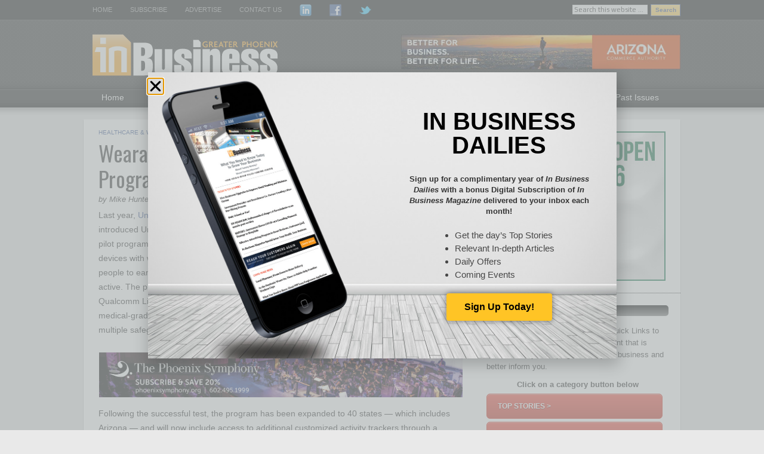

--- FILE ---
content_type: text/css
request_url: https://s4769.pcdn.co/wp-content/themes/magazine/style.css?ver=2.0.2
body_size: 15131
content:
/*
	Theme Name: Magazine Child Theme
	Theme URI: https://www.studiopress.com/themes/magazine
	Description: Magazine is a two or three column child theme created for the Genesis Framework.
	Author: StudioPress
	Author URI: https://www.studiopress.com/

	Version: 2.0.2
	
	Tags: black, custom-background, custom-header, custom-menu, featured-images, fixed-width, gray, left-sidebar, one-column, right-sidebar, sticky-post, theme-options, threaded-comments, three-columns, translation-ready, two-columns, white
	
	Template: genesis
	Template Version: 1.8.2

	License: GNU General Public License v2.0
	License URI: https://www.opensource.org/licenses/gpl-license.php
*/

/* Table of Contents

* Import Fonts
* Defaults
* Hyperlinks
* Body
* Wrap
* Header
* Image Header - Partial Width
* Image Header - Full Width
* Navigation Constants
* Header Right Navigation
* Primary Navigation
* Primary Navigation Extras
* Secondary Navigation
* Inner
* Homepage
* Genesis Slider
* Breadcrumb
* Taxonomy Description
* Content-Sidebar Wrap
* Content
* Column Classes
* Featured Post Grid
* Headlines
* Ordered / Unordered Lists
* Post Info
* Post Meta
* Author Box
* Sticky Posts
* Archive Page
* Post Icons
* Images
* Post Navigation
* Primary / Secondary Sidebars
* Dropdowns
* Featured Page / Post
* User Profile
* Buttons
* Search Form
* eNews & Updates Widget
* Calendar Widget
* Footer Widgets
* Footer
* Comments
* Gravity Forms
* Magazine Blue
* Magazine Green
* Magazine Orange
* Magazine Purple
* Magazine Red
* Magazine Teal
* Responsive Design
* Google Ads
* Resources Page
* Page Specific CSS
* Submit Ad Page
* Solution Center Pages
* Event Espresso Form

*/


/* Import Fonts
------------------------------------------------------------ */

@import url(https://fonts.googleapis.com/css?family=Play);
@import url(https://fonts.googleapis.com/css2?family=Oswald&display=swap);



/* Defaults
------------------------------------------------------------ */

body,
h1,
h2,
h2 a,
h2 a:visited,
h3,
h4,
h5,
h6,
p,
select,
textarea {
	color: #333;
	font-family: Arial, Helvetica, Tahoma, sans-serif;
	font-size: 13px;
	font-weight: normal;
	line-height: 18px;
	margin: 0;
	padding: 0;
	text-decoration: none;
}

input {
	color: #333;
	font-family: Arial, Helvetica, Tahoma, sans-serif;
}

input,
select,
textarea,
.breadcrumb,
.sticky,
.taxonomy-description {
	background-color: #f5f5f5;
	border: 1px solid #ddd;
}

li,
ol,
ul {
	margin: 0;
	padding: 0;
}

ol li {
	list-style-type: decimal;
}


/* Hyperlinks
------------------------------------------------------------ */

a,
a:visited {
	color: #ffc425;
	text-decoration: none;
}

a:hover {
	text-decoration: underline;
	color: #ffc425;
}

a img {
	border: none;
}


/* Body
------------------------------------------------------------ */

body {
	background: #e9e9e9;
}


/* Wrap
------------------------------------------------------------ */

#wrap {
	background: url(images/wrap.png) repeat-x;
	margin: 0 auto;
}

.magazine-landing #wrap {
	background: none;
}


/* Header
------------------------------------------------------------ */

#header {
	min-height: 90px;
	margin: 0 auto;
	overflow: hidden;
	width: 1000px;
}

#title-area {
	float: left;
	overflow: hidden;
	padding: 20px 0 0;
	width: 490px;
}

#title {
	font-family: 'Oswald', arial, serif;
	font-size: 48px;
	font-weight: bold;
	line-height: 48px;
	margin: 0;
	text-shadow: 2px 2px #000;
	text-transform: uppercase;
}

#title a,
#title a:hover {
	color: #fff;
	text-decoration: none;
}

#description {
	color: #999;
	font-size: 13px;
	text-shadow: 1px 1px #000;
	text-transform: uppercase;
}

#header .widget-area {
	float: right;
	padding: 25px 0 0;
	width: 468px;
}


/* Image Header - Partial Width
------------------------------------------------------------ */

.header-image #title-area,
.header-image #title,
.header-image #title a {
	display: block;
	float: left;
	height: 115px;
	overflow: hidden;
	padding: 0;
	text-indent: -9999px;
	width: 490px;
}

.header-image #description {
	display: block;
	overflow: hidden;
}


/* Image Header - Full Width
------------------------------------------------------------ */

.header-full-width #title-area,
.header-full-width #title,
.header-full-width #title a {
	width: 1000px;
}


/* Navigation Constants
------------------------------------------------------------ */

li:hover ul ul,
li.sfHover ul ul {
	left: -9999px;
}

li:hover,
li.sfHover {
	position: static;
}

li a .sf-sub-indicator {
	position: absolute;
	text-indent: -9999px;
}


/* Header Right Navigation
------------------------------------------------------------ */

#header ul.menu {
	float: right;
}

#header ul.menu ul {
	float: right;
	margin: 0;
	padding: 0;
	width: 100%;
}

#header ul.menu li {
	float: left;
	list-style-type: none;
	text-transform: uppercase;
}

#header ul.menu li a {
	color: #999;
	display: block;
	font-size: 12px;
	padding: 6px 15px 5px;
	position: relative;
	text-decoration: none;
}

#header ul.menu li a:hover,
#header ul.menu li a:active,
#header ul.menu .current_page_item a,
#header ul.menu .current-cat a,
#header ul.menu .current-menu-item a {
	color: #d64b1e;
}

#header ul.menu li li a,
#header ul.menu li li a:link,
#header ul.menu li li a:visited {
	background-color: #111;
	border: 1px solid #444;
	border-top-width: 0;
	color: #999;
	font-size: 11px;
	padding: 5px 10px;
	position: relative;
	text-transform: none;
	width: 128px;
}

#header ul.menu li li a:hover,
#header ul.menu li li a:active {
	color: #d64b1e;
}

#header ul.menu li ul {
	height: auto;
	left: -9999px;
	margin: 0 0 0 -1px;
	position: absolute;
	width: 150px;
	z-index: 9999;
}

#header ul.menu li ul a {
	width: 130px;
}

#header ul.menu li ul ul {
	margin: -33px 0 0 149px;
}

#header ul.menu li:hover>ul,
#header ul.menu li.sfHover ul {
	left: auto;
}


/* Primary Navigation
------------------------------------------------------------ */

#nav {
	background-color: #111;
	clear: both;
	overflow: hidden;
}

#nav .wrap {
	color: #999;
	margin: 0 auto;
	text-transform: uppercase;
	width: 1000px;
}

#nav ul {
	float: left;
	width: 100%;
}

#nav li {
	float: left;
	list-style-type: none;
}

#nav li a {
	color: #999;
	display: block;
	font-size: 11px;
	padding: 7px 15px 6px;
	position: relative;
	text-decoration: none;
}

#nav li a:hover,
#nav li a:active,
#nav .current_page_item a,
#nav .current-cat a,
#nav .current-menu-item a {
	color: #ffc425;
}

#nav li li a,
#nav li li a:link,
#nav li li a:visited {
	background-color: #111;
	border: 1px solid #444;
	border-top-width: 0;
	color: #999;
	font-size: 11px;
	padding: 5px 10px;
	position: relative;
	text-transform: none;
	width: 128px;
}

#nav li li a:hover,
#nav li li a:active {
	color: #ffc425;
}

#nav li ul {
	height: auto;
	left: -9999px;
	margin: 0 0 0 -1px;
	position: absolute;
	width: 550px;
	z-index: 9999;
}

#nav li ul a {
	width: 130px;
}

#nav li ul ul {
	margin: -33px 0 0 149px;
}

#nav li:hover>ul,
#nav li.sfHover ul {
	left: auto;
}


/* Primary Navigation Extras
------------------------------------------------------------ */

#nav li.right {
	float: right;
	font-size: 11px;
	padding: 7px 15px 6px;
}

#nav li.right a {
	background: none;
	border: none;
	color: #999;
	display: inline;
	text-decoration: none;
}

#nav li.right a:hover {
	color: #ffc425;
	text-decoration: none;
}

#nav li.search {
	padding: 0 0;
}

#nav li.rss a {
	background: url(images/rss.png) no-repeat center left;
	margin: 0 0 0 20px;
	padding: 7px 0 5px 18px;
}

#nav li.twitter a {
	background: url(images/twitter-nav.png) no-repeat center left;
	padding: 7px 0 5px 20px;
}


/* Secondary Navigation
------------------------------------------------------------ */

#subnav {
	background: url(images/subnav.png);
	border-bottom: 1px solid #111;
	border-top: 1px solid #111;
	clear: both;
	overflow: hidden;
	height: 30px;
}

#subnav .wrap {
	color: #fff;
	font-family: 'Play', arial, serif;
	margin: 0 auto;
	width: 1000px;
}
#subnav ul {
	float: left;
	width: 100%;
}

#subnav li {
	float: left;
	list-style-type: none;
}

#subnav li a {
	color: #fff;
	display: block;
	font-size: 14px;
	font-weight: bold;
	padding: 5px 20px 5px;
	position: relative;
	text-decoration: none;
	text-shadow: 1px 1px #000;
}

#subnav li a:hover,
#subnav li a:active,
#subnav .current_page_item a,
#subnav .current-cat a,
#subnav .current-menu-item a {
	color: #ffc425;
}

/* This is the dropdown for the subnav */

#subnav li li a,
#subnav li li a:link,
#subnav li li a:visited {
	background-color: #111;
	border: 1px solid #444;
	border-top-width: 0;
	color: #fff;
	font-size: 12px;
	padding: 5px 10px;
	position: relative;
	left: 25px;
	text-transform: none;
	width: 180px;
	font-weight: normal;
}

#subnav li li a:hover,
#subnav li li a:active {
	color: #ffc425;
}

#subnav li ul {
	height: auto;
	left: -9999px;
	margin: 1px 0 0 -1px;
	position: absolute;
	width: 150px;
	z-index: 9999;
}

#subnav li ul a {
	width: 130px;
}

#subnav li ul ul {
	margin: -33px 0 0 149px;
}

#subnav li:hover>ul,
#subnav li.sfHover ul {
        left: auto;
}


/* Inner
------------------------------------------------------------ */

#inner {
	background: url(images/inner.png) repeat-x;
	overflow: hidden;
}

#inner .wrap {
	-moz-box-shadow: 0 1px 2px #666; 
	-webkit-box-shadow: 0 1px 2px #666;
	background-color: #fff;
	box-shadow: 0 1px 1px #666;
	margin: 20px auto;
	overflow: hidden;
	width: 1000px;
}

.magazine-landing #inner .wrap {
	margin: 20px auto;
	width: 700px;
}


/* Homepage
------------------------------------------------------------ */

.home-bottom {
	clear: both;
	font-size: 13px;
	line-height: 20px;
	margin: 0 0 0;
	overflow: hidden;
	width: 610px;
}
.home-middle {
	clear: both;
	font-size: 13px;
	line-height: 14px;
	margin: 0 0 0;
	overflow: hidden;
	width: 610px;
}

.home-top {
	clear: both;
	font-size: 13px;
	line-height: 20px;
	margin: 10px 0 20px;
	overflow: hidden;
	width: 610px;
}

.home-bottom {
	margin: 0;
}

.home-left {
	float: left;
	width: 295px;
}

.home-right {
	float: right;
	width: 295px;
}


/* Genesis Slider
------------------------------------------------------------ */

#content #genesis-responsive-slider,
#content #genesis-slider {
	background-color: #fff;
	border: 4px solid #f5f5f5;
	padding: 1px;
}

#genesis-responsive-slider a,
#genesis-responsive-slider a:visited,
#genesis-slider a,
#genesis-slider a:visited {
	color: #fff;
	text-decoration: underline;
}

#genesis-responsive-slider a:hover,
#genesis-slider a:hover {
	text-decoration: none;
}

#genesis-responsive-slider p,
#genesis-slider p {
	color: #fff;
	font-size: 13px;
	line-height: 20px;
}

#content .slide-excerpt {
	background-color: #222;
	border-left: 1px solid #333;
	border-top: 1px solid #333;
	filter: alpha(opacity=100);
	margin: 0;
	padding: 10px;
	opacity: 1.0;
}

html > body .slide-excerpt-border {
	border: none !important;
	margin: 0 !important;
	padding: 0 !important;
}


/* Breadcrumb
------------------------------------------------------------ */

.breadcrumb {
	border: none;
	font-size: 12px;
	line-height: 20px;
	margin: 0 0 10px;
	padding: 5px 5px;
	display: none;
}


/* Taxonomy Description
------------------------------------------------------------ */

.taxonomy-description {
	border: none;
	margin: 0 0 30px;
	padding: 10px;
}


/* Content-Sidebar Wrap
------------------------------------------------------------ */

#content-sidebar-wrap {
	float: left;
	width: 790px;
}

.content-sidebar #content-sidebar-wrap,
.full-width-content #content-sidebar-wrap,
.sidebar-content #content-sidebar-wrap {
	width: 1000px;
}

.sidebar-content-sidebar #content-sidebar-wrap,
.sidebar-sidebar-content #content-sidebar-wrap {
	float: right;
}

.magazine-landing #content-sidebar-wrap {
	width: 700px;
}


/* Content
------------------------------------------------------------ */

#content {
	float: left;
	padding: 10px 5px 20px 5px;
	width: 425px;
}

.content-sidebar #content,
.sidebar-content #content {
	width: 610px;
	padding: 10px 5px 20px 25px;
}

.sidebar-content #content,
.sidebar-sidebar-content #content {
	float: right;
}

.full-width-content #content {
	width: 980px;
}

.full-width-content.magazine-landing #content {
	width: 650px;
}

blockquote {
	background-color: #f5f5f5;
	margin: 5px 15px 20px;
	padding: 15px 20px 0;
}

blockquote p {
	color: #666;
	font-family: Georgia, Times, 'Times New Roman', serif;
	font-style: italic;
}

.post {
	margin: 0 0 10px;
}

.single .post {
	margin: 0 0 20px;
}

.entry-content {
	overflow: hidden;
}

.entry-content p {
	padding: 0 0 10px;
}

p.subscribe-to-comments {
	padding: 20px 0 10px;
}

.after-post-ad {
	background-color: #f5f5f5;
	margin: 5px 0 10px;
	padding: 10px;
	overflow: hidden;
}

.after-content-ad {
	clear: both;
	margin: 0 auto;
	overflow: hidden;
	padding: 0 0 20px;
	text-align: center;
	width: 1000px;
}

.more-from-category {
	background: url(images/list.png) no-repeat top left;
	margin: -5px 0 0;
	padding: 1px 0 0 18px;
}

.clear {
	clear: both;
}

.clear-line {
	border-bottom: 1px solid #ddd;
	clear: both;
	margin: 0 0 15px;
}


/* Column Classes
------------------------------------------------------------ */

.five-sixths,
.four-fifths,
.four-sixths,
.one-fifth,
.one-fourth,
.one-half,
.one-sixth,
.one-third,
.three-fifths,
.three-fourths,
.three-sixths,
.two-fifths,
.two-fourths,
.two-sixths,
.two-thirds {
	float: left;
	margin: 0 0 20px;
	padding-left: 3%;
}

.one-half,
.three-sixths,
.two-fourths {
	width: 48%;
}

.one-third,
.two-sixths {
	width: 31%;
}

.four-sixths,
.two-thirds {
	width: 65%;
}

.one-fourth {
	width: 22.5%;
}

.three-fourths {
	width: 73.5%;
}

.one-fifth {
	width: 17.4%;
}

.two-fifths {
	width: 37.8%;
}

.three-fifths {
	width: 58.2%;
}

.four-fifths {
	width: 78.6%;
}

.one-sixth {
	width: 14%;
}

.five-sixths {
	width: 82%;
}

.first {
	clear: both;
	padding-left: 0;
}


/* Featured Post Grid
------------------------------------------------------------ */

.genesis-grid-even {
	float: right;
	padding: 0 0 15px;
	width: 48%;
}

.genesis-grid-odd {
	clear: both;
	float: left;
	padding: 0 0 15px;
	width: 48%;
}

.genesis-grid-even,
.genesis-grid-odd {
	margin: 0 0 20px;
}


/* Headlines
------------------------------------------------------------ */

h1 {
	font-family: 'Oswald', san-serif;
	margin: 0 0 5px;
}

h2{
	font-family: 'Play', arial, serif;
	margin: 0 0 5px;
}
h3{
	font-family: 'Play', arial, serif;
	margin: 0 0 10px;
}
h4,
h5 {
	font-family: 'Play', arial, serif;
	margin: 0 0 0px;
}

h6 {
	font-family: 'Play', arial, serif;
	margin: 0 0 15px;
}

h1,
h2,
h2 a,
h2 a:visited {
	font-family: 'Oswald', san-serif;
	font-size: 18px;
	line-height: 22px;
}

#genesis-responsive-slider h2 a,
#genesis-responsive-slider h2 a:visited,
#genesis-slider h2 a,
#genesis-slider h2 a:visited {
	color: #ccc;
	font-size: 18px;
	line-height: 24px;
	text-decoration: none;
}

#genesis-responsive-slider h2 a:hover,
#genesis-slider h2 a:hover {
	color: #d64b1e;
}

.home h2 a {
	font-size: 20px;
	line-height: 24px;
	color: #3b5998;
}

.home h2 a:visited {
	font-size: 20px;
	line-height: 24px;
	color: #3b5998;
}

.home-middle h2 a {
	font-size: 13px;
	line-height: 15px;
	font-weight: bold;
	color: #3b5998;
}

.home-middle h2 a:visited {
	font-size: 13px;
	line-height: 15px;
	font-weight: bold;
	color: #3b5998;
}

.taxonomy-description h1,
.widget-area h2,
.widget-area h2 a {
	font-size: 16px;
	line-height: 22px;
	color: #3b5998;
}

.page h1 {
	font-family: Arial, Helvetica, Tahoma, sans-serif;
	background: #fff;
	text-transform: uppercase;
	color: #ffc425;
	display: inline-block;
	padding: 20px 5px 2px 0;
	position: relative;
	top: -11px;
	z-index: 3;
	font-size: 20px;
	font-weight: bold;
	margin: 0;
}

h2 a:hover {
	color: #ffc425;
	text-decoration: none;
}

h3 {
	font-size: 16px;
}

h4 {
	font-size: 20px;
}

.home-bottom h4 {
	font-size: 15px;
	margin: 0 0 15px;
	font-weight: bold;
	color: #000000;
	border-bottom: 1px solid #9a9a9a;
}

.home-middle h4 {
	font-size: 15px;
	margin: 0 0 15px;
	font-weight: bold;
}

.widget-area h4 {
	font-size: 14px;
	text-transform: uppercase;
	font-weight: bold;
	text-align: center;
	-moz-linear-gradient(center top , #000000, #7a7a7a) repeat scroll 0 0 transparent;
	background: -webkit-gradient(linear, left top, left bottom, from(#000000), to(#7a7a7a));
	background-image:url([data-uri]);
	border-radius: 5px 5px 5px 5px; /* Future Proofing */
    	-moz-border-radius:5px 5px 5px 5px; /* Firefox */	
	-webkit-border-radius: 5px 5px 5px 5px; /* Safari and Chrome */
	color: #ffc425;
	margin-bottom: 15px;
}

.widget-area h4 a {
	color: #3b5998;
	text-decoration: none;
}

#footer-widgets h4 {
	background: none;
	border: none;
	margin: 0 0 5px;
	padding: 0;
}

h5 {
	font-size: 18px;
}

h6 {
	font-size: 14px;
	text-transform: uppercase;
	font-style: italic;
}


/* Ordered / Unordered Lists
------------------------------------------------------------ */

.entry-content ol,
.entry-content ul {
	margin: 0;
	padding: 0 0 7px;
}

.entry-content ol {
	margin: 0;
}

.archive-page ul li,
.entry-content ul li {
	list-style-type: square;
	margin: 0 0 0 20px;
	padding: 0;
}

.entry-content ol li {
	margin: 0 0 0 35px;
}

.archive-page ul ul,
.entry-content ol ol,
.entry-content ul ul {
	padding: 0;
}


/* Post Info
------------------------------------------------------------ */

.post-info {
	font-size: 9px;
	margin: 5px 0 15px;
	text-transform: uppercase;
}


/* Post Meta
------------------------------------------------------------ */

.post-meta {
	background-color: none;
	clear: both;
	font-size: 10px;
	padding: 3px 0px 3px;
	text-transform: uppercase;
}


/* Author Box
------------------------------------------------------------ */

.author-box {
	border: 1px solid #ddd !important;
	margin: 0 0 40px;
	overflow: hidden;
}

.author-box p {
	font-size: 13px;
	line-height: 20px;
}

.author-box div {
	background-color: #fff;
	border: 4px solid #f5f5f5;
	padding: 10px;
}


/* Sticky Posts
------------------------------------------------------------ */

.sticky {
	margin: 0 0 40px;
	padding: 20px;
}


/* Archive Page
------------------------------------------------------------ */

.archive-page {
	float: left;
	padding: 20px 0;
	width: 45%;
}


/* Post Icons
------------------------------------------------------------ */

.categories {
	background: none;
	padding: 3px 0 3px 0px;
}
	
.post-comments {
	background: none;
	margin: 0 0 0 10px;
	padding: 2px 0 2px 22px;
}

.tags {
	background: none;
	margin: 0 0 0 10px;
	padding: 3px 0 3px 20px;
}
	
.time {
	background: url(images/icon-time.png) no-repeat top left;
	padding: 2px 0 2px 21px;
}


/* Images
------------------------------------------------------------ */

img {
	height: auto;
	max-width: 100%;
}

.avatar,
.entry-content img,
.featuredpage img,
.featuredpost img,
.post-image {
	background-color: #fff;
	border: none;
	padding: 1px;
}

.home-middle .featuredpost img {
	margin: 0 0 12px;
}

.author-box .avatar {
	background-color: #fff;
	float: left;
	height: 72px;
	margin: 0 10px 0 0;
	width: 72px;
}

.post-image {
	margin: 0 10px 10px 0;
}

.comment-list li .avatar { 
	background-color: #fff;
	float: left;
	height: 30px;
	margin: 0 5px 0 0;
	width: 30px;
}

img.centered,
.aligncenter {
	display: block;
	margin: 0 auto 10px;
}

img.alignnone {
	display: inline;
	margin: 0 0 15px;
}

img.alignleft {
	display: inline;
	margin: 0 15px 10px 0;
}

img.alignright {
	display: inline;
	margin: 0 0 10px 15px;
}

.alignleft {
	float: left;
	margin: 0 15px 0 0;
}

.alignright {
	float: right;
	margin: 0 0 0 15px;
}

.wp-caption {
	padding: 2px;
	text-align: right;
}

p.wp-caption-text {
	font-size: 9px;
	line-height: 12px;
	padding: 3px 0;
	font-style: italic;
}

.wp-smiley,
.wp-wink {
	border: none;
	float: none;
}

.gallery-caption {
}


/* Post Navigation
------------------------------------------------------------ */

.navigation {
	overflow: hidden;
	padding: 20px 0;
	width: 100%;
}

.navigation li {
	display: inline;
}

.navigation li a,
.navigation li.disabled,
.navigation li a:hover,
.navigation li.active a {
	border: 1px solid #ddd;
	padding: 5px 8px;
}

.navigation li a:hover,
.navigation li.active a {
	background-color: #f5f5f5;
}


/* Primary / Secondary Sidebars
------------------------------------------------------------ */

.sidebar {
	display: inline;
	float: right;
	font-size: 13px;
	line-height: 20px;
	width: 345px;
}

.sidebar p {
	font-size: 13px;
	line-height: 20px;
}

#sidebar-alt {
	float: left;
	width: 200px;
}

.sidebar-content #sidebar,
.sidebar-sidebar-content #sidebar {
	float: right;
}

.content-sidebar-sidebar #sidebar-alt {
	float: left;
}

#sidebar .widget,
#sidebar-alt .widget {
	border-bottom: 1px dotted #000;
	align: center;
}

.content-sidebar #sidebar .widget,
.sidebar-content-sidebar #sidebar .widget,
.content-sidebar-sidebar #sidebar .widget,
.content-sidebar-sidebar #sidebar-alt .widget {
	border-left: none;
}

.sidebar-content #sidebar .widget,
.sidebar-content-sidebar #sidebar-alt .widget,
.sidebar-sidebar-content #sidebar .widget,
.sidebar-sidebar-content #sidebar-alt .widget {
	border-right: none;
}

.sidebar .widget-wrap {
	padding: 20px 20px 20px 20px;
}

.sidebar .widget ul {
	margin: 5px 0 -5px;
}

.home-middle .widget ul li,
.sidebar .widget ul li,
.sidebar .widget-area ul li {
	background: url(images/list.png) no-repeat top left;
	border-bottom: none;
	list-style-type: none;
	margin: 0 0 7px;
	padding: 0 0 5px 18px;
	word-wrap: break-word;
}


/* Dropdowns
------------------------------------------------------------ */

#cat,
.widget_archive select {
	display: inline;
	font-family: 'Play', arial, serif;
	font-size: 12px;
	width: 100%;
}


/* Featured Page / Post
------------------------------------------------------------ */

.featuredpage,
.featuredpost {
	clear: both;
	margin: 0 0 5px;
	overflow: hidden;
}

.featuredpage .page,
.featuredpost .post {
	margin: 20px 0 10px;
	overflow: hidden;
	padding: 0 0 0;
}

.home .featuredpost p {
	font-size: 12px;
	line-height: 15px;
	margin: 10px 0 0;
}

/* Customization for Read More Link... */
.more-link {
 	font-size: 11px;
	font-weight: bold;
 	text-decoration: none;
 	text-transform: none;
 }



/* User Profile
------------------------------------------------------------ */

.user-profile {
	overflow: hidden;
}


/* Buttons
------------------------------------------------------------ */

input[type="button"],
input[type="submit"] {
	background: url(images/button.png) 0 0;
	border: 1px solid #3b5998;
	color: #3b5998;
	cursor: pointer;
	font-family: 'Play', arial, serif !important;
	font-size: 13px;
	font-weight: normal;
	padding: 5px;
	text-decoration: none;
}

input:hover[type="button"],
input:hover[type="submit"] {
	background: url(images/button.png) 0 -25px;
	border: 1px solid #3b5998;
	color: #000;
	text-decoration: none;
}

.ageesform {
	-moz-box-shadow:inset 0px 1px 0px 0px #fceaca;
	-webkit-box-shadow:inset 0px 1px 0px 0px #fceaca;
	box-shadow:inset 0px 1px 0px 0px #fceaca;
	background:-webkit-gradient( linear, left top, left bottom, color-stop(0.05, #ffce79), color-stop(1, #eeaf41) );
	background:-moz-linear-gradient( center top, #ffce79 5%, #eeaf41 100% );
	filter:progid:DXImageTransform.Microsoft.gradient(startColorstr='#ffce79', endColorstr='#eeaf41');
	background-color:#ffce79;
	-moz-border-radius:6px;
	-webkit-border-radius:6px;
	border-radius:6px;
	border:1px solid #eeb44f;
	display:inline-block;
	color:#ffffff;
	font-family:arial;
	font-size:15px;
	font-weight:bold;
	padding:6px 24px;
	text-decoration:none;
	text-shadow:1px 1px 0px #ce8e28;
	
}.ageesform:hover {
	background:-webkit-gradient( linear, left top, left bottom, color-stop(0.05, #eeaf41), color-stop(1, #ffce79) );
	background:-moz-linear-gradient( center top, #eeaf41 5%, #ffce79 100% );
	filter:progid:DXImageTransform.Microsoft.gradient(startColorstr='#eeaf41', endColorstr='#ffce79');
	background-color:#eeaf41;
	
}.ageesform:active {
	position:relative;
	top:1px;
}


/* Search Form
------------------------------------------------------------ */

#header .searchform {
	float: right;
	padding: 10px 0 0;
}

#nav .searchform {
	float: right;
}

.s {
	font-family: 'Play', arial, serif;
	font-size: 11px;
	margin: 8px 0 0 0;
	width: 120px;
}

.searchsubmit {
  	width: 50px;
	height: 20px;
	font-family: 'Play', arial, serif;
	font-size: 11px;
	padding: 0 0 0 0;
}

input[type="button"], input[type="submit"] {
	color: #3B5998;
	cursor: pointer;
	font-family: 'Play', arial, serif !important;
	font-size: 11px;
	font-weight: bold;
	text-decoration: none;
	padding: 0 0 0 0;
}


/* eNews and Update Widget
------------------------------------------------------------ */

.enews {
	background: url(images/enews.png) no-repeat top right;
}

.enews #subbox {
	font-family: 'Play', arial, serif;
	font-size: 13px;
	margin: 10px -2px 0 0;
	padding: 5px;
	width: 175px;
}


/* Calendar Widget
------------------------------------------------------------ */

#wp-calendar {
	width: 100%;
}

#wp-calendar caption {
	font-size: 12px;
	font-style: italic;
	padding: 2px 5px 0 0;
	text-align: right;
}

#wp-calendar thead {
	background-color: #f5f5f5;
	font-weight: bold;
	margin: 10px 0 0;
}

#wp-calendar td {
	background-color: #f5f5f5;
	padding: 2px;
	text-align: center;
}


/* Footer Widgets
------------------------------------------------------------ */

#footer-widgets {
	-moz-box-shadow: 0 1px 2px #666; 
	-webkit-box-shadow: 0 1px 2px #666;
	background-color: #fff;
	box-shadow: 0 1px 1px #666;
	margin: 0 auto 20px;
	overflow: hidden;
	width: 1000px;
}

#footer-widgets .wrap {
	border: 4px solid #f5f5f5;
	font-size: 13px;
	line-height: 16px;
	overflow: hidden;
	padding: 15px 14px 0;
}

#footer-widgets .widget {
	background: none;
	border: none;
	margin: 0 0 15px;
	padding: 0;
}

#footer-widgets .textwidget {
	padding: 0;
}

#footer-widgets .widget_tag_cloud div div {
	padding: 0;
}

#footer-widgets p {
	font-size: 13px;
	line-height: 20px;
	padding: 0 0 10px;
}

#footer-widgets .widget ul li,
#footer-widgets .widget-area ul li {
	background: url(images/list.png) no-repeat top left;
	border-bottom: 1px dotted #ddd;
	list-style-type: none;
	margin: 0 0 7px;
	padding: 0 0 5px 18px;
	word-wrap: break-word;
}

#footer-widgets #wp-calendar thead,
#footer-widgets #wp-calendar td {
	background: none;
}

.footer-widgets-1 {
	float: left;
	margin: 0 20px 0 0;
	width: 1000px;
}

.footer-widgets-2 {
	float: none;
}

.footer-widgets-3 {
	float: right;
}

/* Footer
------------------------------------------------------------ */

#footer .wrap {
	font-size: 11px;
	color: #ffffff;
	margin: 0 auto;
	padding: 16px 10px 15px 20px;
	overflow: hidden;
	width: 1000px;
}

#footer p {
	color: #999;
	font-size: 11px;
}

#footer a,
#footer a:visited {
	color: #999;
}

#footer a:hover {
	color: #ffc425;
	text-decoration: underline;
}

#footer .gototop {
	float: left;
	width: 200px;
}

#footer .gototop a {
	background: url(images/footer-top.png) 
	no-repeat center left;
	padding: 6px 0 4px 35px;
}

#footer .creds {
	display: none;
	float: right;
	text-align: right;
	width: 755px;
}

/* New Footer Content */

#column1 {
	float: left;
	width: 190px;
}
#column2 {
	float: left;
	width: 190px;
}
#column3 {
	float: left;
	margin-left: 50px;
	width: 180px;
}
#column4 {
	float: left;
	width: 190px;
} 
#column5 {
	float: left;
	width: 190px;
} 

#footer ul {
	list-style: none;
	padding: 0; 
	margin: 0;
}
.footerhead {
	font-family: 'Play', arial, serif;
	font-size: 14px; 
	font-weight: bold; 
	color: #ffc425;
}

.footerhead li a {
	color: #ffc425;
}

.footerlist a {
	font-size: 12px;
	color: #fff;
}


/* Comments
------------------------------------------------------------ */

#comments,
#respond {
	margin: 0 0 30px;
	overflow: hidden;
}

#comments {
	font-size: 13px;
	line-height: 20px;
}

#author,
#comment,
#email,
#url {
	font-size: 12px;
	margin: 10px 5px 0 0;
	padding: 5px;
	width: 250px;
}

#comment {
	height: 150px;
	margin: 10px 0;
	width: 98%;
}

.ping-list {
	margin: 0 0 40px;
}

.comment-list ol,
.ping-list ol {
	margin: 0;
	padding: 10px;
}

.comment-list li,
.ping-list li {
	font-weight: bold;
	list-style: none;
	margin: 10px 0 0;
	padding: 10px;
}

.comment-list li ul li {
	list-style-type: none;
}

.comment-list p,
.ping-list p {
	font-size: 13px;
	font-weight: normal;
	line-height: 20px;
	margin: 10px 5px 10px 0;
	padding: 0;
	text-transform: none;
}

.comment-list ul.children {
	margin-top: 20px;
}

.comment-list ul.children li.comment  {
	background: #fff;
}

.comment-list cite,
.ping-list cite {
	font-style: normal;
	font-weight: bold;
}

.commentmetadata {
	font-weight:normal;
}

.comment-author { 
	background: #e5e5e5;
	font-size: 12px;
	font-weight: bold;
	padding: 8px 10px 0;
}

.comment-meta { 
	background: #e5e5e5;
	font-size: 12px;
	padding: 0 10px 8px;
}

.nocomments {
	text-align: center;
}

#comments .navigation {
	display: block;
	padding: 0;
}

.bypostauthor {
}

.thread-alt,
.thread-even {
	background: #f5f5f5;
}

.alt,
.depth-1,
.even {
	border: 1px solid #ddd;
}


/* Custom Widget Area
------------------------------------------------------------ */

#article_info_area {
 	width: 600px;
 	margin: 0;
 	padding-top: 8px;
 	height: 100px;
 	text-align: center;
	font-size: 18px;
	font-weight: normal;
	color: #00ccff;
}

#article-info-area {
	background-color: #fff;
	-webkit-border-radius: 7px;
	-moz-border-radius: 7px;
	border-radius: 7px;
	overflow: hidden;
	font-family: 'Cuprum', arial, sans-serif;
	margin: 0 0 15px;
	-moz-box-shadow: 0 0 4px #fff;
	-webkit-box-shadow: 0 0 4px #fff;
	box-shadow: 0 0 4px #fff;
	font-size: 18px;
	font-weight: normal;
	color: #00ccff;
}

#article-info-area a {
	color: #00ccff;
	font-size: 18px;
	font-weight: normal;
}

#article-info-area a:hover {
	color: #28b5f0;
}

/* Gravity Forms
------------------------------------------------------------ */

div.gform_wrapper input,
div.gform_wrapper select,
div.gform_wrapper textarea {
	color: #333;
	font-family: Arial, Helvetica, Tahoma, sans-serif;
	font-size: 12px !important;
	padding: 4px 5px !important;
}

div.gform_footer input.button {
	color: #fff;
}

div.gform_wrapper .ginput_complex label {
	font-size: 12px;
}

div.gform_wrapper li,
div.gform_wrapper form li {
	margin: 0 0 10px;
}

div.gform_wrapper .gform_footer {
	border: none;
	margin: 0;
	padding: 0;
}


/* Magazine Blue
------------------------------------------------------------ */

.magazine-blue a,
.magazine-blue a:visited {
	color: #2780c7;
	text-decoration: none;
}

.magazine-blue a:hover {
	text-decoration: underline;
}

.magazine-blue #header ul.nav li li a,
.magazine-blue #header ul.nav li li a:link,
.magazine-blue #header ul.nav li li a:visited,
.magazine-blue #header ul.menu li li a,
.magazine-blue #header ul.menu li li a:link,
.magazine-blue #header ul.menu li li a:visited,
.magazine-blue #nav li li a,
.magazine-blue #nav li li a:link,
.magazine-blue #nav li li a:visited {
	color: #999;
}

.magazine-blue #subnav li li a,
.magazine-blue #subnav li li a:link,
.magazine-blue #subnav li li a:visited {
	color: #fff;
}

.magazine-blue h2 a,
.magazine-blue h2 a:visited {
	color: #333;
}

.magazine-blue #header ul.nav li a:hover,
.magazine-blue #header ul.nav li a:active,
.magazine-blue #header ul.nav .current_page_item a,
.magazine-blue #header ul.nav .current-cat a,
.magazine-blue #header ul.nav .current-menu-item a,
.magazine-blue #header ul.menu li a:hover,
.magazine-blue #header ul.menu li a:active,
.magazine-blue #header ul.menu .current_page_item a,
.magazine-blue #header ul.menu .current-cat a,
.magazine-blue #header ul.menu .current-menu-item a,
.magazine-blue #header ul.nav li li a:hover,
.magazine-blue #header ul.nav li li a:active,
.magazine-blue #header ul.menu li li a:hover,
.magazine-blue #header ul.menu li li a:active,
.magazine-blue #nav li a:hover,
.magazine-blue #nav li a:active,
.magazine-blue #nav .current_page_item a,
.magazine-blue #nav .current-cat a,
.magazine-blue #nav .current-menu-item a,
.magazine-blue #nav li li a:hover,
.magazine-blue #nav li li a:active,
.magazine-blue #nav li.right a:hover,
.magazine-blue #subnav li a:hover,
.magazine-blue #subnav li a:active,
.magazine-blue #subnav .current_page_item a,
.magazine-blue #subnav .current-cat a,
.magazine-blue #subnav .current-menu-item a,
.magazine-blue #subnav li li a:hover,
.magazine-blue #subnav li li a:active,
.magazine-blue #genesis-responsive-slider h2 a:hover,
.magazine-blue #genesis-slider h2 a:hover,
.magazine-blue h2 a:hover,
.magazine-blue #footer a:hover {
	color: #2780c7;
}

.magazine-blue h2 a:hover {
	text-decoration: none;
}

.magazine-blue input[type="button"],
.magazine-blue input[type="submit"] {
	background: url(images/blue/button.png) 0 0;
	border: 1px solid #2780c7;
}

.magazine-blue input:hover[type="button"],
.magazine-blue input:hover[type="submit"] {
	background: url(images/blue/button.png) 0 -25px;
	border: 1px solid #2780c7;
}

.magazine-blue #footer .gototop a {
	background: url(images/blue/footer-top.png) no-repeat center left;
}


/* Magazine Green
------------------------------------------------------------ */

.magazine-green a,
.magazine-green a:visited {
	color: #27c753;
	text-decoration: none;
}

.magazine-green a:hover {
	text-decoration: underline;
}

.magazine-green #header ul.nav li li a,
.magazine-green #header ul.nav li li a:link,
.magazine-green #header ul.nav li li a:visited,
.magazine-green #header ul.menu li li a,
.magazine-green #header ul.menu li li a:link,
.magazine-green #header ul.menu li li a:visited,
.magazine-green #nav li li a,
.magazine-green #nav li li a:link,
.magazine-green #nav li li a:visited {
	color: #999;
}

.magazine-green #subnav li li a,
.magazine-green #subnav li li a:link,
.magazine-green #subnav li li a:visited {
	color: #fff;
}

.magazine-green h2 a,
.magazine-green h2 a:visited {
	color: #333;
}

.magazine-green #header ul.nav li a:hover,
.magazine-green #header ul.nav li a:active,
.magazine-green #header ul.nav .current_page_item a,
.magazine-green #header ul.nav .current-cat a,
.magazine-green #header ul.nav .current-menu-item a,
.magazine-green #header ul.menu li a:hover,
.magazine-green #header ul.menu li a:active,
.magazine-green #header ul.menu .current_page_item a,
.magazine-green #header ul.menu .current-cat a,
.magazine-green #header ul.menu .current-menu-item a,
.magazine-green #header ul.nav li li a:hover,
.magazine-green #header ul.nav li li a:active,
.magazine-green #header ul.menu li li a:hover,
.magazine-green #header ul.menu li li a:active,
.magazine-green #nav li a:hover,
.magazine-green #nav li a:active,
.magazine-green #nav .current_page_item a,
.magazine-green #nav .current-cat a,
.magazine-green #nav .current-menu-item a,
.magazine-green #nav li li a:hover,
.magazine-green #nav li li a:active,
.magazine-green #nav li.right a:hover,
.magazine-green #subnav li a:hover,
.magazine-green #subnav li a:active,
.magazine-green #subnav .current_page_item a,
.magazine-green #subnav .current-cat a,
.magazine-green #subnav .current-menu-item a,
.magazine-green #subnav li li a:hover,
.magazine-green #subnav li li a:active,
.magazine-green #genesis-responsive-slider h2 a:hover,
.magazine-green #genesis-slider h2 a:hover,
.magazine-green h2 a:hover,
.magazine-green #footer a:hover {
	color: #27c753;
}

.magazine-green h2 a:hover {
	text-decoration: none;
}

.magazine-green input[type="button"],
.magazine-green input[type="submit"] {
	background: url(images/green/button.png) 0 0;
	border: 1px solid #27c753;
}

.magazine-green input:hover[type="button"],
.magazine-green input:hover[type="submit"] {
	background: url(images/green/button.png) 0 -25px;
	border: 1px solid #27c753;
}

.magazine-green #footer .gototop a {
	background: url(images/green/footer-top.png) no-repeat center left;
}


/* Magazine Orange
------------------------------------------------------------ */

.magazine-orange a {
	color: #3b5998;
	text-decoration: none;
}

.magazine-orange a:visited {
	color: #57106f;
	text-decoration: none;
}

.magazine-orange a:hover {
	text-decoration: underline;
}

.magazine-orange #header ul.nav li li a,
.magazine-orange #header ul.nav li li a:link,
.magazine-orange #header ul.nav li li a:visited,
.magazine-orange #header ul.menu li li a,
.magazine-orange #header ul.menu li li a:link,
.magazine-orange #header ul.menu li li a:visited,
.magazine-orange #nav li li a,
.magazine-orange #nav li li a:link,
.magazine-orange #nav li li a:visited {
	color: #999;
}

.magazine-orange #subnav li li a,
.magazine-orange #subnav li li a:link,
.magazine-orange #subnav li li a:visited {
	color: #fff;
}

.magazine-orange h2 a,
.magazine-orange h2 a:visited {
	color: #333;
}

.magazine-orange #header ul.nav li a:hover,
.magazine-orange #header ul.nav li a:active,
.magazine-orange #header ul.nav .current_page_item a,
.magazine-orange #header ul.nav .current-cat a,
.magazine-orange #header ul.nav .current-menu-item a,
.magazine-orange #header ul.menu li a:hover,
.magazine-orange #header ul.menu li a:active,
.magazine-orange #header ul.menu .current_page_item a,
.magazine-orange #header ul.menu .current-cat a,
.magazine-orange #header ul.menu .current-menu-item a,
.magazine-orange #header ul.nav li li a:hover,
.magazine-orange #header ul.nav li li a:active,
.magazine-orange #header ul.menu li li a:hover,
.magazine-orange #header ul.menu li li a:active,
.magazine-orange #nav li a:hover,
.magazine-orange #nav li a:active,
.magazine-orange #nav .current_page_item a,
.magazine-orange #nav .current-cat a,
.magazine-orange #nav .current-menu-item a,
.magazine-orange #nav li li a:hover,
.magazine-orange #nav li li a:active,
.magazine-orange #nav li.right a:hover,
.magazine-orange #subnav li a:hover,
.magazine-orange #subnav li a:active,
.magazine-orange #subnav .current_page_item a,
.magazine-orange #subnav .current-cat a,
.magazine-orange #subnav .current-menu-item a,
.magazine-orange #subnav li li a:hover,
.magazine-orange #subnav li li a:active,
.magazine-orange #genesis-responsive-slider h2 a:hover,
.magazine-orange #genesis-slider h2 a:hover,
.magazine-orange h2 a:hover,
.magazine-orange #footer a:hover {
	color: #ffc425;
}

.magazine-orange h2 a:hover {
	text-decoration: none;
}

.magazine-orange input[type="button"],
.magazine-orange input[type="submit"] {
	background: url(images/orange/button.png) 0 0;
	border: 1px solid #3b5998;
}

.magazine-orange input:hover[type="button"],
.magazine-orange input:hover[type="submit"] {
	background: url(images/orange/button.png) 0 -25px;
	border: 1px solid #3b5998;
}

.magazine-orange #footer .gototop a {
	background: url(images/orange/footer-top.png) no-repeat center left;
}


/* Magazine Purple
------------------------------------------------------------ */

.magazine-purple a,
.magazine-purple a:visited {
	color: #8827c7;
	text-decoration: none;
}

.magazine-purple a:hover {
	text-decoration: underline;
}

.magazine-purple #header ul.nav li li a,
.magazine-purple #header ul.nav li li a:link,
.magazine-purple #header ul.nav li li a:visited,
.magazine-purple #header ul.menu li li a,
.magazine-purple #header ul.menu li li a:link,
.magazine-purple #header ul.menu li li a:visited,
.magazine-purple #nav li li a,
.magazine-purple #nav li li a:link,
.magazine-purple #nav li li a:visited {
	color: #999;
}

.magazine-purple #subnav li li a,
.magazine-purple #subnav li li a:link,
.magazine-purple #subnav li li a:visited {
	color: #fff;
}

.magazine-purple h2 a,
.magazine-purple h2 a:visited {
	color: #333;
}

.magazine-purple #header ul.nav li a:hover,
.magazine-purple #header ul.nav li a:active,
.magazine-purple #header ul.nav .current_page_item a,
.magazine-purple #header ul.nav .current-cat a,
.magazine-purple #header ul.nav .current-menu-item a,
.magazine-purple #header ul.menu li a:hover,
.magazine-purple #header ul.menu li a:active,
.magazine-purple #header ul.menu .current_page_item a,
.magazine-purple #header ul.menu .current-cat a,
.magazine-purple #header ul.menu .current-menu-item a,
.magazine-purple #header ul.nav li li a:hover,
.magazine-purple #header ul.nav li li a:active,
.magazine-purple #header ul.menu li li a:hover,
.magazine-purple #header ul.menu li li a:active,
.magazine-purple #nav li a:hover,
.magazine-purple #nav li a:active,
.magazine-purple #nav .current_page_item a,
.magazine-purple #nav .current-cat a,
.magazine-purple #nav .current-menu-item a,
.magazine-purple #nav li li a:hover,
.magazine-purple #nav li li a:active,
.magazine-purple #nav li.right a:hover,
.magazine-purple #subnav li a:hover,
.magazine-purple #subnav li a:active,
.magazine-purple #subnav .current_page_item a,
.magazine-purple #subnav .current-cat a,
.magazine-purple #subnav .current-menu-item a,
.magazine-purple #subnav li li a:hover,
.magazine-purple #subnav li li a:active,
.magazine-purple #genesis-responsive-slider h2 a:hover,
.magazine-purple #genesis-slider h2 a:hover,
.magazine-purple h2 a:hover,
.magazine-purple #footer a:hover {
	color: #8827c7;
}

.magazine-purple h2 a:hover {
	text-decoration: none;
}

.magazine-purple input[type="button"],
.magazine-purple input[type="submit"] {
	background: url(images/purple/button.png) 0 0;
	border: 1px solid #8827c7;
}

.magazine-purple input:hover[type="button"],
.magazine-purple input:hover[type="submit"] {
	background: url(images/purple/button.png) 0 -25px;
	border: 1px solid #8827c7;
}

.magazine-purple #footer .gototop a {
	background: url(images/purple/footer-top.png) no-repeat center left;
}


/* Magazine Red
------------------------------------------------------------ */

.magazine-red a,
.magazine-red a:visited {
	color: #c72730;
	text-decoration: none;
}

.magazine-red a:hover {
	text-decoration: underline;
}

.magazine-red #header ul.nav li li a,
.magazine-red #header ul.nav li li a:link,
.magazine-red #header ul.nav li li a:visited,
.magazine-red #header ul.menu li li a,
.magazine-red #header ul.menu li li a:link,
.magazine-red #header ul.menu li li a:visited,
.magazine-red #nav li li a,
.magazine-red #nav li li a:link,
.magazine-red #nav li li a:visited {
	color: #999;
}

.magazine-red #subnav li li a,
.magazine-red #subnav li li a:link,
.magazine-red #subnav li li a:visited {
	color: #fff;
}

.magazine-red h2 a,
.magazine-red h2 a:visited {
	color: #333;
}

.magazine-red #header ul.nav li a:hover,
.magazine-red #header ul.nav li a:active,
.magazine-red #header ul.nav .current_page_item a,
.magazine-red #header ul.nav .current-cat a,
.magazine-red #header ul.nav .current-menu-item a,
.magazine-red #header ul.menu li a:hover,
.magazine-red #header ul.menu li a:active,
.magazine-red #header ul.menu .current_page_item a,
.magazine-red #header ul.menu .current-cat a,
.magazine-red #header ul.menu .current-menu-item a,
.magazine-red #header ul.nav li li a:hover,
.magazine-red #header ul.nav li li a:active,
.magazine-red #header ul.menu li li a:hover,
.magazine-red #header ul.menu li li a:active,
.magazine-red #nav li a:hover,
.magazine-red #nav li a:active,
.magazine-red #nav .current_page_item a,
.magazine-red #nav .current-cat a,
.magazine-red #nav .current-menu-item a,
.magazine-red #nav li li a:hover,
.magazine-red #nav li li a:active,
.magazine-red #nav li.right a:hover,
.magazine-red #subnav li a:hover,
.magazine-red #subnav li a:active,
.magazine-red #subnav .current_page_item a,
.magazine-red #subnav .current-cat a,
.magazine-red #subnav .current-menu-item a,
.magazine-red #subnav li li a:hover,
.magazine-red #subnav li li a:active,
.magazine-red #genesis-responsive-slider h2 a:hover,
.magazine-red #genesis-slider h2 a:hover,
.magazine-red h2 a:hover,
.magazine-red #footer a:hover {
	color: #c72730;
}

.magazine-red h2 a:hover {
	text-decoration: none;
}

.magazine-red input[type="button"],
.magazine-red input[type="submit"] {
	background: url(images/red/button.png) 0 0;
	border: 1px solid #c72730;
}

.magazine-red input:hover[type="button"],
.magazine-red input:hover[type="submit"] {
	background: url(images/red/button.png) 0 -25px;
	border: 1px solid #c72730;
}

.magazine-red #footer .gototop a {
	background: url(images/red/footer-top.png) no-repeat center left;
}


/* Magazine Teal
------------------------------------------------------------ */

.magazine-teal a,
.magazine-teal a:visited {
	color: #27c3c7;
	text-decoration: none;
}

.magazine-teal a:hover {
	text-decoration: underline;
}

.magazine-teal #header ul.nav li li a,
.magazine-teal #header ul.nav li li a:link,
.magazine-teal #header ul.nav li li a:visited,
.magazine-teal #header ul.menu li li a,
.magazine-teal #header ul.menu li li a:link,
.magazine-teal #header ul.menu li li a:visited,
.magazine-teal #nav li li a,
.magazine-teal #nav li li a:link,
.magazine-teal #nav li li a:visited {
	color: #999;
}

.magazine-teal #subnav li li a,
.magazine-teal #subnav li li a:link,
.magazine-teal #subnav li li a:visited {
	color: #fff;
}

.magazine-teal h2 a,
.magazine-teal h2 a:visited {
	color: #333;
}

.magazine-teal #header ul.nav li a:hover,
.magazine-teal #header ul.nav li a:active,
.magazine-teal #header ul.nav .current_page_item a,
.magazine-teal #header ul.nav .current-cat a,
.magazine-teal #header ul.nav .current-menu-item a,
.magazine-teal #header ul.menu li a:hover,
.magazine-teal #header ul.menu li a:active,
.magazine-teal #header ul.menu .current_page_item a,
.magazine-teal #header ul.menu .current-cat a,
.magazine-teal #header ul.menu .current-menu-item a,
.magazine-teal #header ul.nav li li a:hover,
.magazine-teal #header ul.nav li li a:active,
.magazine-teal #header ul.menu li li a:hover,
.magazine-teal #header ul.menu li li a:active,
.magazine-teal #nav li a:hover,
.magazine-teal #nav li a:active,
.magazine-teal #nav .current_page_item a,
.magazine-teal #nav .current-cat a,
.magazine-teal #nav .current-menu-item a,
.magazine-teal #nav li li a:hover,
.magazine-teal #nav li li a:active,
.magazine-teal #nav li.right a:hover,
.magazine-teal #subnav li a:hover,
.magazine-teal #subnav li a:active,
.magazine-teal #subnav .current_page_item a,
.magazine-teal #subnav .current-cat a,
.magazine-teal #subnav .current-menu-item a,
.magazine-teal #subnav li li a:hover,
.magazine-teal #subnav li li a:active,
.magazine-teal #genesis-responsive-slider h2 a:hover,
.magazine-teal #genesis-slider h2 a:hover,
.magazine-teal h2 a:hover,
.magazine-teal #footer a:hover {
	color: #27c3c7;
}

.magazine-teal h2 a:hover {
	text-decoration: none;
}

.magazine-teal input[type="button"],
.magazine-teal input[type="submit"] {
	background: url(images/teal/button.png) 0 0;
	border: 1px solid #27c3c7;
}

.magazine-teal input:hover[type="button"],
.magazine-teal input:hover[type="submit"] {
	background: url(images/teal/button.png) 0 -25px;
	border: 1px solid #27c3c7;
}

.magazine-teal #footer .gototop a {
	background: url(images/teal/footer-top.png) no-repeat center left;
}


/* Responsive Design
------------------------------------------------------------ */

@media only screen and (max-width: 1000px) {

	body,
	.magazine-landing #inner .wrap,
	#inner .wrap {
		width: 100%;
		margin: 0 auto;
	}
	
	#header {
		background-color: #252525;
	}

	.archive-page,
	.content-sidebar #content,
	.content-sidebar #content-sidebar-wrap,
	.content-sidebar-sidebar #content,
	.footer-widgets-1,
	.footer-widgets-2,
	.footer-widgets-3,
	.full-width-content.magazine-landing #content,
	.full-width-content #content,
	.full-width-content #content-sidebar-wrap,
	.home-bottom,
	.home-left,
	.home-middle,
	.home-right,
	.home-top,
	.magazine-landing .wrap,
	.sidebar,
	.sidebar-content #content,
	.sidebar-content #content-sidebar-wrap,
	.sidebar-content-sidebar #content,
	.sidebar-sidebar-content #content,
	#content-sidebar-wrap,
	#footer .wrap,
	#header,
	#sidebar-alt {
		box-sizing: border-box;
		width: 100%;
	}

	#footer .creds,
	#footer .gototop,
	#header ul.menu,
	#header .widget-area,
	#nav .wrap,
	#subnav .wrap,
	#title-area {
		float: none;
		text-align: center;
		width: 100%;
	}
	
	#header .widget-area {
		padding: 10px 0;
	}

	#header ul.menu {
		float: none;
	}

	#header li,
	#nav li,
	#subnav li {
		display: inline-block;
		float: none;
	}

	#header li li,
	#nav li li,
	#subnav li li {
		text-align: left;
	 }

	#nav li.right {
		display: none;
	}

	.entry-content img,
	.featuredpage img,
	.featuredpost img,
	.post-image {
		border: none;
		padding: 0;
	}

	#footer {
		background: none;
		background-color: #252525;
	}

	#footer p {
		padding: 0 20px;
	}

}

@media only screen and (max-width: 600px) {

	#title {
		font-size: 36px;
		line-height: 36px;
	}
	
	#nav li a,
	#subnav li a {
		padding: 7px 10px 6px;
	}
	
	#subnav {
		background: none;
		background-color: #111;
		border: none;
	}

	#content .slide-excerpt {
		display: none;
	}

	h1,
	h2,
	h2 a,
	h2 a:visited {
		font-size: 20px;
	}

	h3,
	h4 {
		font-size: 24px;
	}

	.home-bottom h4,
	.home-middle h4 {
		font-size: 18px;
	}

	.five-sixths,
	.four-fifths,
	.four-sixths,
	.one-fifth,
	.one-fourth,
	.one-half,
	.one-sixth,
	.one-third,
	.three-fifths,
	.three-fourths,
	.three-sixths,
	.two-fifths,
	.two-fourths,
	.two-sixths,
	.two-thirds {
		padding: 0;
		width: 100%;
	}

}

/* Welcome Text
------------------------------------------------------------ */

.article-info-area {
    	border-bottom: 0px solid #ddd;
    	border-top: 0px solid #ddd;
    	font-family: 'Play', arial, serif;
    	font-size: 12px;
    	line-height: 1.0;
    	overflow: hidden;
    	padding: 5px 0;
    	text-align: left;
	text-transform: uppercase;
}

.article-info-area p {
    font-size: inherit;
    line-height: 1.0;
    margin: 0;
}

.nextprev {
    height: 1.5em;
}
.nextprev .prev {
    float: left;
}
.nextprev .next {
    float: right;
}


/* Footer Custom Widget Area
------------------------------------------------------------ */

#image-Footer-TW{
	background: url(https://inbusinessphx.com/wp-content/uploads/2012/09/MainSprite.png) no-repeat;
	background-position: 0 0;
	width: 150px;
	height: 40px;
}

#image-Footer-LI{
	background: url(https://inbusinessphx.com/wp-content/uploads/2012/09/MainSprite.png) no-repeat;
	background-position: 0 -40px;
	width: 150px;
	height: 40px;
}

#image-Footer-YT{
	background: url(https://inbusinessphx.com/wp-content/uploads/2012/09/MainSprite.png) no-repeat;
	background-position: 0 -80px;
	width: 150px;
	height: 40px;
}

#image-Footer-FB{
	background: url(https://inbusinessphx.com/wp-content/uploads/2012/09/MainSprite.png) no-repeat;
	background-position: 0 -120px;
	width: 150px;
	height: 40px;
}

.just-in-widget{
	font-size: 18px;
	font-color: #ffc425;
	font-weight: bold;
}

body #gform_wrapper_1 .gform_heading .gform_title {
	color: #ffc425;
	font-size: 16px;
	font-style: normal;
}


/* Removal of Bylines
------------------------------------------------------------ */
body.page-id-2 .post-byline {
	display: none;
}

.articleTools {
	margin-top: 5px;
	margin-bottom: 10px;
	border-top: solid 1px #a6a6a6;
	border-bottom: solid 1px #a6a6a6;
	padding: 3px 0;
	width: 98%;
	position: relative;
	height: 22px;
}

.post-45 hr {
  border-top: 1px dotted  #ffc425; 
  color:  #fff; 
  background-color:  #fff; 
  height: 1px;
  width:100%;
}

.BlackBorder {
border: 1px solid #000000; 
}

.entry-content img.alignleft {
	width: 120px;
	height: 120px;
}

.box  
{  
    position: relative;  
    width: 500px;  
    padding: 50px;  
    margin: 0 auto;
background-color: ;
    -webkit-box-shadow: 0 0 4px rgba(0, 0, 0, 0.2), inset 0 0 50px rgba(0, 0, 0, 0.1);  
    -moz-box-shadow: 0 0 4px rgba(0, 0, 0, 0.2), inset 0 0 50px rgba(0, 0, 0, 0.1);  
    box-shadow: 0 0 5px rgba(0, 0, 0, 0.2), inset 0 0 50px rgba(0, 0, 0, 0.1);  
}

.box:before, .box:after  
{  
    position: absolute;  
    width: 40%;  
    height: 10px;  
    content: ' ';  
    left: 12px;  
    bottom: 12px;  
    background: transparent;  
    -webkit-transform: skew(-5deg) rotate(-5deg);  
    -moz-transform: skew(-5deg) rotate(-5deg);  
    -ms-transform: skew(-5deg) rotate(-5deg);  
    -o-transform: skew(-5deg) rotate(-5deg);  
    transform: skew(-5deg) rotate(-5deg);  
    -webkit-box-shadow: 0 6px 12px rgba(0, 0, 0, 0.3);  
    -moz-box-shadow: 0 6px 12px rgba(0, 0, 0, 0.3);  
    box-shadow: 0 6px 12px rgba(0, 0, 0, 0.3);  
    z-index: -1;  
}  

.box:after  
{  
    left: auto;  
    right: 12px;  
    -webkit-transform: skew(5deg) rotate(5deg);  
    -moz-transform: skew(5deg) rotate(5deg);  
    -ms-transform: skew(5deg) rotate(5deg);  
    -o-transform: skew(5deg) rotate(5deg);  
    transform: skew(5deg) rotate(5deg);  
}

/* Modules */

.module .title {
	text-align:center;
}

.promo {
	display:block;
	margin-bottom: 20px;
}
.module ul {
	margin: 0px;
	padding: 0px;
	list-style-type: none;
}

.promoColumn .module {
	overflow:visible;
	margin: 0 0 25px 0;
	padding: 0 15px 15px 15px;
	border: solid 1px #d8d8d8;
}

.promoColumn .module .title {
	margin: -20px 0px 10px 0px;

/*
	position:relative;
	top:-10px;
*/

}

.module {
	overflow: visible;
	margin: 0 0 25px 0;
	padding: 0 15px 15px 3px;
	background-clip: border-box;
	background-color: transparent;
	background-image: none;
	background-origin: padding-box;
	background-size: auto;
	display: block;
	font-size: 11px;
	height: 500px;
	line-height: 12px;
	width: 305px;
}

.module h6 {
	font-size: 14px;
	font-style: normal;
	text-transform: none;
	line-height: 25px;
}

/* Back Issues */
#backIssues p {
	line-height: 15px;
	margin: 0px 0px 20px 0px;
}
.module .backIssue {
	display: block;
	float: left;
	width: 93px;
	height: 145px;
	font-size: 11px;
	margin: 0px 10px 0px 0px;
}
#backIssue3, #backIssue6, #backIssue9 {
	margin:0 !important;
}
.module .backIssue .cover {
	display: block;
	width: 85px;
	margin: 2px 0 0;
}
#backIssues .more {
	clear: both;
	display: block;
	padding: 0 10px 0 10px;
	text-align: right;
	font-size: 10px;
	font-style:normal;
}

#latestcontainer {
	width: 600px;
	float:left;
	display: block;
}

.rightContent {
	float: right;
	width: 200px;
	margin: 0 0px 10px 0px;
	display: block;
}

.rightContent .module {
	padding: 0px 10px 10px 5px;
}

.leftContent {
	float: left;
	width: 395px;
	margin: 0 0 10px 0px;
	display: block;
}

.widgets_on_page ul, .widgets_on_page ul li {
	list-style: none;
	background: none;
	margin: 0 10px 0 0;
}

.latestissuepost {
	font-size: 11px;
	line-height: 15px;
	padding: 10px 0;
	clear: left;
	overflow: hidden;
	position: relative;
}

.container {
	border: solid 1px #D8D8D8;
	height: 1300px;
}

#CurrentTR {
	float:left;
	width: 200px;
	height: 100px;
	border: solid 1px #d8d8d8;
	display:block;
}

#CurrentTop {
	float:left;
	width: 400px;
	height: 85px;
	margin: 0 0 20px;
}

.specialtitle {
	margin: 20px 0 20px;
	height: 3px;
	background-color: #000;
}

.specialtitle h1 {
	font-family: Arial, Helvetica, Tahoma, sans-serif;
	background: #fff;
	text-transform: uppercase;
	color: #ffc425;
	display: inline-block;
	padding: 1px 5px 2px 0;
	position: relative;
	top: -11px;
	z-index: 3;
	margin: 0;
	font-size: 20px;
	font-weight: bold;
}

.gfwa-odd img.alignleft {
	width: 90px;
	height: 90px;
	margin: 0 5px 7px 0;
}

.gfwa-even img.alignleft {
	width: 90px;
	height: 90px;
	margin: 0 5px 7px 0;
}

#Current_Issue_Top-Left .widgets_on_page .entry-content ul li {
	margin: 0;
}

/*************************
 * THE WIDGET SECTION
 ************************/
/** The li background */
.wp-cpl-theme-theme_id li {
 
}
 
/** The thumbnail */
.wp-cpl-theme-theme_id li span.wp-thumb-overlay {
 
}
.wp-cpl-theme-theme_id li.wp-cpl-sticky span.wp-thumb-overlay {
 
}
/** The even and odd */
.wp-cpl-theme-theme-0 li.wp-cpl-even {
	background: #000; !important;
}
.wp-cpl-theme-theme_id li.wp-cpl-odd {
	background: #fff;
}
/** The sticky post */
.wp-cpl-theme-theme_id li.wp-cpl-sticky {
 
}
.wp-cpl-theme-theme_id li.wp-cpl-sticky a {
 
}

/* Resources Page */

.resources1 {
 	float:left;
 	width: 300px;
}
.resources2 {
 	float:left;
 	width: 280px;
	margin-left: 20px;
}

.post-51 .entry-content ul li {
	list-style-type: none;
	margin: 0;
	padding: 0;
}

.resourceshead {
	font-family: 'Play', arial, serif;
	font-size: 15px;
	font-weight: bold; 
	color: #000;
}

.resourceslist a {
	font-size: 13px;
	color: #3b5998;
}

hr {
	margin-top: 10px; 
	margin-bottom: 20px; 
	width: 85%; 
	border: none; 
	border-top: #ffc425 2px solid;
}

.widgettitle a {
	color: #ffc425;
}

h2.widgettitle {
	color: #ffc425;
	border-bottom: 1px solid #9a9a9a;
	margin-bottom: 7px;
}

#wp_category_post_list_itg-2 .widgettitle a:visited {
	color: #3b5998;
	text-decoration: none;
}

.widgettitle a:hover {
	text-decoration: none;
	color: #ffc425;
}

.column-subheading p {
	font-size: 24px;
}

/* Page Specific CSS */

td.post-title {
	font-size: 24px;
}

.post-73 entry-content p {
	padding: 0 0 5px;
}

.post-97.page h1 {
	padding: 20px 0 0 20px;
}

.post-96.page h1 {
	padding: 20px 0 0 20px;
}

.post-98.page h1 {
	padding: 20px 0 0 20px;
}

.post-43 h3 {
	font-size: 16px;
	font-weight: bold;
	margin: 10px 0 0 0;
}

.post-560 h3 {
	font-size: 16px;
	font-weight: bold;
	margin: 10px 0 0 0;
}

/* Submit Ad Page */

#submitad-container {
	margin: 30px 0 0 0;
	width: 600px;
	border-top0px;
	border-right-width: 1px;
	border-bottom-width: 1px;
	border-left-width: 1px;
	border-top-style: solid;
	border-right-style: solid;
	border-bottom-style: solid;
	border-left-style: solid;
	border-top-color: #003;
	border-right-color: #003;
	border-bottom-color: #003;
	border-left-color: #003;
	background-color: white;
	display: block;
}

#submitad-container submitad-#header {
	padding: 0px;
	margin-top: 0px;
	margin-right: 0px;
	margin-bottom: 0px;
	margin-left: 0px;
	background-image: url(images/header_bg.gif);
	background-repeat: repeat-x;
	height: 42px;
}

#submitad-container #submitad-header #submitad-header_left {
	float: left;
	background-image: url(images/header_left.gif);
	background-repeat: no-repeat;
	height: 42px;
	width: 45px;
}

#submitad-container #submitad-header #submitad-header_main {
	float: left;
	padding: 5px;
	font-family: Geneva, Arial, Helvetica, sans-serif;
	font-size: 12px;
	font-weight: bold;
	color: white;
	margin-top: 5px;
	margin-right: 0px;
	margin-bottom: 0px;
	margin-left: 0px;
}

#submitad-container #submitad-header #submitad-header_right {
	background-image: url(images/header_right.gif);
	background-repeat: no-repeat;
	height: 42px;
	width: 6px;
	float: right;
}

#submitad-container #submitad-content {
	padding: 5px;
	font-family: Geneva, Arial, Helvetica, sans-serif;
	font-size: 12px;
	font-weight: normal;
	color: #666;
}
/* Solution Center Index */

#ic-container {
	width: 915px;
	min-height: 200px;	
	font-family: Arial, Helvetica, sans-serif;
	font-size: 12px;
}
#ic-container h1 {
	font-size: 24px;
	color:#3b5998;
	font-weight:normal;
}
.ic-row {
	width: 100%;
	padding-left:20px;
}
.ic-left {
	width: 600px;
	float: left;
}

.ic-left h2 {
	font-size: 18px;
	color:#ffc425;
	font-weight:bold;
	width: 100%;
	border-bottom:dotted;
	border-bottom-width:1px;
	border-bottom-color:#3b5998;
	margin-top: 0px;
	padding-top: 0px;
}
.ic-left p {
	margin:0px;
	padding:0px;
	line-height:normal;
}
.ic-left a {
	color: #000;
	text-decoration:none;
}
.ic-button {
	-moz-box-shadow:inset 0px 1px 0px 0px #fceaca;
	-webkit-box-shadow:inset 0px 1px 0px 0px #fceaca;
	box-shadow:inset 0px 1px 0px 0px #fceaca;
	background:-webkit-gradient( linear, left top, left bottom, color-stop(0.05, #ffce79), color-stop(1, #eeaf41) );
	background:-moz-linear-gradient( center top, #ffce79 5%, #eeaf41 100% );
	filter:progid:DXImageTransform.Microsoft.gradient(startColorstr='#ffce79', endColorstr='#eeaf41');
	background-color:#ffce79;
	-moz-border-radius:6px;
	-webkit-border-radius:6px;
	border-radius:6px;
	border:1px solid #eeb44f;
	display:inline-block;
	color:#ffffff;
	font-family:arial;
	font-size:13px;
	font-weight:bold;
	padding:6px 16px;
	text-decoration:none;
	text-shadow:1px 1px 0px #ce8e28;
	margin-bottom: 48px;
	
}.ic-button:hover {
	background:-webkit-gradient( linear, left top, left bottom, color-stop(0.05, #eeaf41), color-stop(1, #ffce79) );
	background:-moz-linear-gradient( center top, #eeaf41 5%, #ffce79 100% );
	filter:progid:DXImageTransform.Microsoft.gradient(startColorstr='#eeaf41', endColorstr='#ffce79');
	background-color:#eeaf41;
	
}.ic-button:active {
	position:relative;
	top:1px;
}
.ic-right {
	width: 200px;
	float: left;
	margin-left: 40px;
	border:solid 1px #999;
	text-align: center;
	vertical-align: middle;
	padding:10px;
}

/* Legal Guide Page */

#lg-container {
	width: 690px;
	min-height: 200px;
	font-family: Arial, Helvetica, sans-serif;
	font-size: 12px;
}
.lg-row {
	align: left
	width: 100%;
	padding-left:20px;
}

.lg-left {
	width: 400px;
	float: left;
}
.lg-right {
	width: 200px;
	float: right;
	margin-left: 40px;
	border:solid 1px #999;
	text-align: center;
	vertical-align: middle;
	padding:10px;
}

.lg-left h2 {
	font-size: 18px;
	color:#ffc425;
	font-weight:bold;
	width: 100%;
	border-bottom:dotted;
	border-bottom-width:1px;
	border-bottom-color:#3b5998;
	margin-top: 0px;
	padding-top: 0px;
}
.lg-left p {
	margin:0px;
	padding:0px;
	line-height:normal;
}
.lg-left a {
	color: #000;
	text-decoration:none;
}
.lg-button {
	-moz-box-shadow:inset 0px 1px 0px 0px #fceaca;
	-webkit-box-shadow:inset 0px 1px 0px 0px #fceaca;
	box-shadow:inset 0px 1px 0px 0px #fceaca;
	background:-webkit-gradient( linear, left top, left bottom, color-stop(0.05, #ffce79), color-stop(1, #eeaf41) );
	background:-moz-linear-gradient( center top, #ffce79 5%, #eeaf41 100% );
	filter:progid:DXImageTransform.Microsoft.gradient(startColorstr='#ffce79', endColorstr='#eeaf41');
	background-color:#ffce79;
	-moz-border-radius:6px;
	-webkit-border-radius:6px;
	border-radius:6px;
	border:1px solid #eeb44f;
	display:inline-block;
	color:#ffffff;
	font-family:arial;
	font-size:13px;
	font-weight:bold;
	padding:6px 16px;
	text-decoration:none;
	text-shadow:1px 1px 0px #ce8e28;
	margin-bottom: 48px;
	
}.lg-button:hover {
	background:-webkit-gradient( linear, left top, left bottom, color-stop(0.05, #eeaf41), color-stop(1, #ffce79) );
	background:-moz-linear-gradient( center top, #eeaf41 5%, #ffce79 100% );
	filter:progid:DXImageTransform.Microsoft.gradient(startColorstr='#eeaf41', endColorstr='#ffce79');
	background-color:#eeaf41;
	
}.lg-button:active {
	position:relative;
	top:1px;
}

/* Solution Center Pages */

#num3-container {
	width: 960px;
	height: 100%;
	display: block;
	margin: 0 auto;
	font-family: Arial, Helvetica, sans-serif;
	font-size: 11px;
	line-height: 120%;
	background-color: #e5e5e5;
}
#num3-container a {
	font-size: 11px;
	font-weight: bold;
	color: #007DF2;
	margin: 0;
	white-space: normal;
	text-decoration: none;
}
#num3-container a strong {
	font-family: 'Play';
	font-size: 11px;
	font-weight: bold;
	color: #007DF2;
	margin: 0;
	white-space: normal;
	text-decoration: none;
    text-transform: uppercase;
}
#num3-container h2 {
	color: #ffc425;
	font-size: 24px;
	text-transform: uppercase;
	display: block;
}

#num3-full {
	background-color: #fff;
	border-right: 1px solid #ccc;
	float: left;
	padding: 20px;
	width: 700px;
}

#num3-left {
	width: 350px;
	float: left;
	background-color: #fff;
	margin: 0 0px 0 0;
}
#num3-center {
	width: 300px;
	float:left;	
	background-color:#fff;
	border-right: 1px solid #ccc;
}
.num3-left-content {
	padding: 0 0 20px 0;
}
.num3-full-special-reports {
	background: none repeat scroll 0 0 #ffffea;
	width: 700px !important;
	border: 1px solid #C9C9C9 !important;
	float: left;
	/* [disabled]margin: 0 20px 20px 20px; */
}
.num3-full-special-reports h3 {
	color: #FFF;
	font-size: 18px;
	font-weight: bold;
	margin: 0;
	padding: 0;
}
.num3-full-special-reports h3 a {
	font-size: 13px !important;
	font-weight: bold !important;
	border: 1px solid #cfcfcf !important;
	height: 22px !important;
	color: #000000 !important;
	margin: 3px !important;
	display: inline-block !important;
	padding: 8px 0 0 5px !important;
	background: url(https://inbusinessphx.com/wp-content/uploads/2013/08/orangegradient.png) repeat-x scroll 0 0 transparent !important;
	width: 687px !important;
	cursor: default;
	text-decoration: none;
}
.num3-special-reports {
	background: none repeat scroll 0 0 #ffffea;
	width: 340px !important;
	border: 1px solid #C9C9C9 !important;
	float: left;
	margin: 0 0 20px 0;
}
.num3-right-special-reports h3 {
	color: #FFF;
	font-size: 18px;
	font-weight: bold;
	margin: 0;
	padding: 0;
}
.num3-right-special-reports h3 a {
	font-size: 13px !important;
	font-weight: bold !important;
	border: 1px solid #cfcfcf !important;
	height: 22px !important;
	color: #000000 !important;
	margin: 3px !important;
	display: inline-block !important;
	padding: 8px 0 0 5px !important;
	background: url(https://inbusinessphx.com/wp-content/uploads/2013/08/orangegradient.png) repeat-x scroll 0 0 transparent !important;
	width: 327px !important;
	cursor: default;
	text-decoration: none;
}
.num3-right-special-reports {
	background: none repeat scroll 0 0 #ffffea;
	width: 340px !important;
	border: 1px solid #C9C9C9 !important;
	float: right;
	margin: 0 0 20px 0;
}
.num3-special-reports h3 {
	color: #FFF;
	font-size: 18px;
	font-weight: bold;
	margin: 0;
	padding: 0;
}
.num3-special-reports h3 a {
	font-size: 13px !important;
	font-weight: bold !important;
	border: 1px solid #cfcfcf !important;
	height: 22px !important;
	color: #000000 !important;
	margin: 3px !important;
	display: inline-block !important;
	padding: 8px 0 0 5px !important;
	background: url(https://inbusinessphx.com/wp-content/uploads/2013/08/orangegradient.png) repeat-x scroll 0 0 transparent !important;
	width: 327px !important;
	cursor: default;
	text-decoration: none;
}
.num3-special-reports-left-special {
	float: left;
	height: 110px;
	width: 90px;
	padding-left:10px;
	padding-right:0px;
}
.num3-special-reports-left-media {
	float: left;
	width: 140px;
	padding-left:10px;
	padding-right:10px;
	text-align:center;
}
.num3-special-reports-right-special {
	padding-left: 10px;
	padding-right: 10px;
	float: left;
	width: 215px;
	margin-bottom: 20px;
}
.num3-special-reports-right-special p {
	color: #434343;
	font-size: 11px;
	margin: 0;
	vertical-align: middle;
}
.num3-special-reports-full-special {
	padding-left: 10px;
	padding-right: 10px;
	float: left;
	width: 680px;
}
.num3-special-reports-full-special p {
	color: #434343;
	font-size: 11px;
	margin: 0;
	vertical-align: middle;
}

#num3-right {
	width: 218px;
	height: 100%;
	float: right;
	background-color: none;
}
.num3-right-content {
	padding: 20px;
	font-size: 11px;
	line-height: 100%
}
.num3-right-content h3 {
	margin: 0;
	padding-top: 0px;
	padding-bottom: 0px;
	font-size: 12px;
	color: #434343;
	text-align:center
}
.clr {
	clear:both;
}
.num3-special-reports-left {
	display:inline-block;
	margin-top:10px;
	margin-bottom:10px;
	padding-bottom:0px;
}
.num3-right-content-logo {
	background-color: #fff;
	width: 140px;
	padding: 20px;
	border: 1px solid #a8a8a8;
	-moz-border-radius: 10px;
	-webkit-border-radius: 10px;
	border-radius: 10px; /* future proofing */
	-khtml-border-radius: 10px; /* for old Konqueror browsers */
	margin-bottom: 10px;
	text-align: center;
}
.num3-right-content-image {
	background-color: #fff;
	width: 140px;
	padding: 20px;
	border: 1px solid #a8a8a8;
	-moz-border-radius: 10px;
	-webkit-border-radius: 10px;
	border-radius: 10px; /* future proofing */
	-khtml-border-radius: 10px; /* for old Konqueror browsers */
	margin-bottom: 10px;
	text-align: center;
	margin-top: 20px;
}
.num3-resource-center {
	display: block !important;
	float: none !important;
	height: 200px !important;
	overflow-y: scroll !important;
	overflow-x: hidden !important;
	width: 100%;
}

/* Event Espresso Form */

.event_questions label {
width: 125px;
text-align: right;
float: left;
margin-right: 5px;
font-weight: bold;
}
 
.event_questions label em {
color: red;
font-weight: bold;
}
 
.coupon_code label {
font-weight: bold !important;
}
 
input[type="text"] {
margin-right: 5px;
display: inline;
}
 
.error {
color: red;
font-weight: normal !important;
}

--- FILE ---
content_type: text/css
request_url: https://s4769.pcdn.co/wp-content/plugins/genesis-widgetized-footer/css/gwfoot-styles.min.css?ver=1558025035
body_size: 77
content:
#gwfoot-footer-one-area,#gwfoot-footer-two-area,#gwfoot-footer-disclaimer-area{padding:5px;}#footer #gwfoot-footer-one-area,#footer #gwfoot-footer-two-area{float:left;}.gwfoot-footer-one-full-width,.gwfoot-footer-two-full-width{max-width:100%;}.gwfoot-footer-one-one-third{width:32%;}.gwfoot-footer-two-two-thirds{width:65%;}.gwfoot-footer-one-one-third,.gwfoot-footer-two-two-thirds{margin-left:auto;margin-right:auto;}.gwfoot-footer-disclaimer-content{font-size:0.75em;line-height:1.5em;margin:20px 20px 10px;}#gwfoot-footer-disclaimer-area .widget-area h4{font-size:1.0em;}#footer div.widget-area{margin-bottom:10px;}